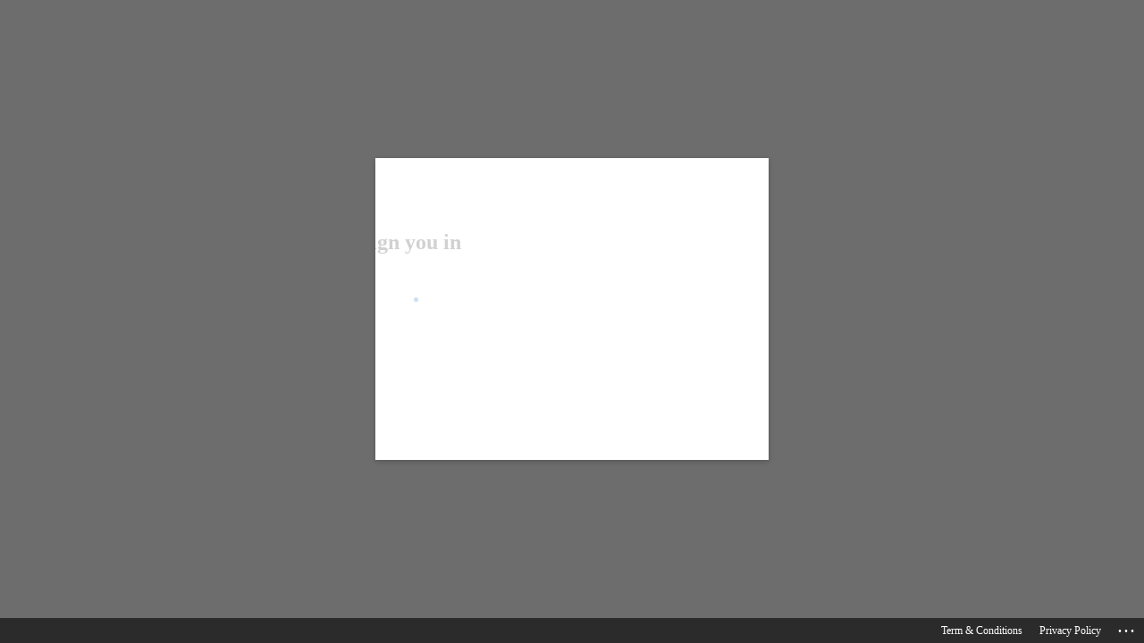

--- FILE ---
content_type: text/html; charset=utf-8
request_url: https://login.microsoftonline.com/90affe0f-c2a3-4108-bb98-6ceb4e94ef15/oauth2/v2.0/authorize?scope=openid%20profile%20email%20offline_access%20https%3A%2F%2Fgraph.microsoft.com%2FUser.Read&state=3fd11aa6a5839768cbfdee65f06b1ea4&response_type=code&approval_prompt=auto&redirect_uri=https%3A%2F%2Fensiklopedia.telkomuniversity.ac.id%2Fcare&client_id=f66ef80b-4256-401d-8311-1f90c122509f&sso_reload=true
body_size: 15772
content:


<!-- Copyright (C) Microsoft Corporation. All rights reserved. -->
<!DOCTYPE html>
<html dir="ltr" class="" lang="en">
<head>
    <title>Sign in to your account</title>
    <meta http-equiv="Content-Type" content="text/html; charset=UTF-8">
    <meta http-equiv="X-UA-Compatible" content="IE=edge">
    <meta name="viewport" content="width=device-width, initial-scale=1.0, maximum-scale=2.0, user-scalable=yes">
    <meta http-equiv="Pragma" content="no-cache">
    <meta http-equiv="Expires" content="-1">
    <link rel="preconnect" href="https://aadcdn.msftauth.net" crossorigin>
<meta http-equiv="x-dns-prefetch-control" content="on">
<link rel="dns-prefetch" href="//aadcdn.msftauth.net">
<link rel="dns-prefetch" href="//aadcdn.msauth.net">

    <meta name="PageID" content="ConvergedSignIn" />
    <meta name="SiteID" content="" />
    <meta name="ReqLC" content="1033" />
    <meta name="LocLC" content="en-US" />


        <meta name="format-detection" content="telephone=no" />

    <noscript>
        <meta http-equiv="Refresh" content="0; URL=https://login.microsoftonline.com/jsdisabled" />
    </noscript>

    
    
<meta name="robots" content="none" />

<script type="text/javascript" nonce='B5YwGhOI2wvey8obIyZhdQ'>//<![CDATA[
$Config={"fShowPersistentCookiesWarning":false,"urlMsaSignUp":"https://login.live.com/oauth20_authorize.srf?scope=openid+profile+email+offline_access\u0026response_type=code\u0026client_id=51483342-085c-4d86-bf88-cf50c7252078\u0026response_mode=form_post\u0026redirect_uri=https%3a%2f%2flogin.microsoftonline.com%2fcommon%2ffederation%2foauth2msa\u0026state=[base64]\u0026estsfed=1\u0026uaid=65fabfe259e54507b53b390f21d93b3a\u0026signup=1\u0026lw=1\u0026fl=easi2\u0026fci=f66ef80b-4256-401d-8311-1f90c122509f","urlMsaLogout":"https://login.live.com/logout.srf?iframed_by=https%3a%2f%2flogin.microsoftonline.com","urlOtherIdpForget":"https://login.live.com/forgetme.srf?iframed_by=https%3a%2f%2flogin.microsoftonline.com","showCantAccessAccountLink":true,"arrExternalTrustedRealmFederatedIdps":[{"IdpType":400,"IdpSignInUrl":"https://login.live.com/oauth20_authorize.srf?scope=openid+profile+email+offline_access\u0026response_type=code\u0026client_id=51483342-085c-4d86-bf88-cf50c7252078\u0026response_mode=form_post\u0026redirect_uri=https%3a%2f%2flogin.microsoftonline.com%2fcommon%2ffederation%2foauth2msa\u0026state=[base64]\u0026estsfed=1\u0026uaid=65fabfe259e54507b53b390f21d93b3a\u0026fci=f66ef80b-4256-401d-8311-1f90c122509f\u0026idp_hint=github.com","DisplayName":"GitHub","Promoted":false}],"fEnableShowResendCode":true,"iShowResendCodeDelay":90000,"sSMSCtryPhoneData":"AF~Afghanistan~93!!!AX~Åland Islands~358!!!AL~Albania~355!!!DZ~Algeria~213!!!AS~American Samoa~1!!!AD~Andorra~376!!!AO~Angola~244!!!AI~Anguilla~1!!!AG~Antigua and Barbuda~1!!!AR~Argentina~54!!!AM~Armenia~374!!!AW~Aruba~297!!!AC~Ascension Island~247!!!AU~Australia~61!!!AT~Austria~43!!!AZ~Azerbaijan~994!!!BS~Bahamas~1!!!BH~Bahrain~973!!!BD~Bangladesh~880!!!BB~Barbados~1!!!BY~Belarus~375!!!BE~Belgium~32!!!BZ~Belize~501!!!BJ~Benin~229!!!BM~Bermuda~1!!!BT~Bhutan~975!!!BO~Bolivia~591!!!BQ~Bonaire~599!!!BA~Bosnia and Herzegovina~387!!!BW~Botswana~267!!!BR~Brazil~55!!!IO~British Indian Ocean Territory~246!!!VG~British Virgin Islands~1!!!BN~Brunei~673!!!BG~Bulgaria~359!!!BF~Burkina Faso~226!!!BI~Burundi~257!!!CV~Cabo Verde~238!!!KH~Cambodia~855!!!CM~Cameroon~237!!!CA~Canada~1!!!KY~Cayman Islands~1!!!CF~Central African Republic~236!!!TD~Chad~235!!!CL~Chile~56!!!CN~China~86!!!CX~Christmas Island~61!!!CC~Cocos (Keeling) Islands~61!!!CO~Colombia~57!!!KM~Comoros~269!!!CG~Congo~242!!!CD~Congo (DRC)~243!!!CK~Cook Islands~682!!!CR~Costa Rica~506!!!CI~Côte d\u0027Ivoire~225!!!HR~Croatia~385!!!CU~Cuba~53!!!CW~Curaçao~599!!!CY~Cyprus~357!!!CZ~Czechia~420!!!DK~Denmark~45!!!DJ~Djibouti~253!!!DM~Dominica~1!!!DO~Dominican Republic~1!!!EC~Ecuador~593!!!EG~Egypt~20!!!SV~El Salvador~503!!!GQ~Equatorial Guinea~240!!!ER~Eritrea~291!!!EE~Estonia~372!!!ET~Ethiopia~251!!!FK~Falkland Islands~500!!!FO~Faroe Islands~298!!!FJ~Fiji~679!!!FI~Finland~358!!!FR~France~33!!!GF~French Guiana~594!!!PF~French Polynesia~689!!!GA~Gabon~241!!!GM~Gambia~220!!!GE~Georgia~995!!!DE~Germany~49!!!GH~Ghana~233!!!GI~Gibraltar~350!!!GR~Greece~30!!!GL~Greenland~299!!!GD~Grenada~1!!!GP~Guadeloupe~590!!!GU~Guam~1!!!GT~Guatemala~502!!!GG~Guernsey~44!!!GN~Guinea~224!!!GW~Guinea-Bissau~245!!!GY~Guyana~592!!!HT~Haiti~509!!!HN~Honduras~504!!!HK~Hong Kong SAR~852!!!HU~Hungary~36!!!IS~Iceland~354!!!IN~India~91!!!ID~Indonesia~62!!!IR~Iran~98!!!IQ~Iraq~964!!!IE~Ireland~353!!!IM~Isle of Man~44!!!IL~Israel~972!!!IT~Italy~39!!!JM~Jamaica~1!!!JP~Japan~81!!!JE~Jersey~44!!!JO~Jordan~962!!!KZ~Kazakhstan~7!!!KE~Kenya~254!!!KI~Kiribati~686!!!KR~Korea~82!!!KW~Kuwait~965!!!KG~Kyrgyzstan~996!!!LA~Laos~856!!!LV~Latvia~371!!!LB~Lebanon~961!!!LS~Lesotho~266!!!LR~Liberia~231!!!LY~Libya~218!!!LI~Liechtenstein~423!!!LT~Lithuania~370!!!LU~Luxembourg~352!!!MO~Macao SAR~853!!!MG~Madagascar~261!!!MW~Malawi~265!!!MY~Malaysia~60!!!MV~Maldives~960!!!ML~Mali~223!!!MT~Malta~356!!!MH~Marshall Islands~692!!!MQ~Martinique~596!!!MR~Mauritania~222!!!MU~Mauritius~230!!!YT~Mayotte~262!!!MX~Mexico~52!!!FM~Micronesia~691!!!MD~Moldova~373!!!MC~Monaco~377!!!MN~Mongolia~976!!!ME~Montenegro~382!!!MS~Montserrat~1!!!MA~Morocco~212!!!MZ~Mozambique~258!!!MM~Myanmar~95!!!NA~Namibia~264!!!NR~Nauru~674!!!NP~Nepal~977!!!NL~Netherlands~31!!!NC~New Caledonia~687!!!NZ~New Zealand~64!!!NI~Nicaragua~505!!!NE~Niger~227!!!NG~Nigeria~234!!!NU~Niue~683!!!NF~Norfolk Island~672!!!KP~North Korea~850!!!MK~North Macedonia~389!!!MP~Northern Mariana Islands~1!!!NO~Norway~47!!!OM~Oman~968!!!PK~Pakistan~92!!!PW~Palau~680!!!PS~Palestinian Authority~970!!!PA~Panama~507!!!PG~Papua New Guinea~675!!!PY~Paraguay~595!!!PE~Peru~51!!!PH~Philippines~63!!!PL~Poland~48!!!PT~Portugal~351!!!PR~Puerto Rico~1!!!QA~Qatar~974!!!RE~Réunion~262!!!RO~Romania~40!!!RU~Russia~7!!!RW~Rwanda~250!!!BL~Saint Barthélemy~590!!!KN~Saint Kitts and Nevis~1!!!LC~Saint Lucia~1!!!MF~Saint Martin~590!!!PM~Saint Pierre and Miquelon~508!!!VC~Saint Vincent and the Grenadines~1!!!WS~Samoa~685!!!SM~San Marino~378!!!ST~São Tomé and Príncipe~239!!!SA~Saudi Arabia~966!!!SN~Senegal~221!!!RS~Serbia~381!!!SC~Seychelles~248!!!SL~Sierra Leone~232!!!SG~Singapore~65!!!SX~Sint Maarten~1!!!SK~Slovakia~421!!!SI~Slovenia~386!!!SB~Solomon Islands~677!!!SO~Somalia~252!!!ZA~South Africa~27!!!SS~South Sudan~211!!!ES~Spain~34!!!LK~Sri Lanka~94!!!SH~St Helena, Ascension, and Tristan da Cunha~290!!!SD~Sudan~249!!!SR~Suriname~597!!!SJ~Svalbard~47!!!SZ~Swaziland~268!!!SE~Sweden~46!!!CH~Switzerland~41!!!SY~Syria~963!!!TW~Taiwan~886!!!TJ~Tajikistan~992!!!TZ~Tanzania~255!!!TH~Thailand~66!!!TL~Timor-Leste~670!!!TG~Togo~228!!!TK~Tokelau~690!!!TO~Tonga~676!!!TT~Trinidad and Tobago~1!!!TA~Tristan da Cunha~290!!!TN~Tunisia~216!!!TR~Turkey~90!!!TM~Turkmenistan~993!!!TC~Turks and Caicos Islands~1!!!TV~Tuvalu~688!!!VI~U.S. Virgin Islands~1!!!UG~Uganda~256!!!UA~Ukraine~380!!!AE~United Arab Emirates~971!!!GB~United Kingdom~44!!!US~United States~1!!!UY~Uruguay~598!!!UZ~Uzbekistan~998!!!VU~Vanuatu~678!!!VA~Vatican City~39!!!VE~Venezuela~58!!!VN~Vietnam~84!!!WF~Wallis and Futuna~681!!!YE~Yemen~967!!!ZM~Zambia~260!!!ZW~Zimbabwe~263","fUseInlinePhoneNumber":true,"fDetectBrowserCapabilities":true,"fUseMinHeight":true,"fShouldSupportTargetCredentialForRecovery":true,"fAvoidNewOtcGenerationWhenAlreadySent":true,"fUseCertificateInterstitialView":true,"fIsPasskeySupportEnabled":true,"arrPromotedFedCredTypes":[],"fShowUserAlreadyExistErrorHandling":true,"fBlockOnAppleEmailClaimError":true,"fIsVerifiableCredentialsSupportEnabled":true,"iVerifiableCredentialPresentationPollingIntervalSeconds":0.5,"iVerifiableCredentialPresentationPollingTimeoutSeconds":300,"fIsQrPinEnabled":true,"fPasskeyAssertionRedirect":true,"fFixUrlExternalIdpFederation":true,"fEnableBackButtonBugFix":true,"fEnableTotalLossRecovery":true,"fUpdatePromotedCredTypesOrder":true,"fUseNewPromotedCredsComponent":true,"urlSessionState":"https://login.microsoftonline.com/common/DeviceCodeStatus","urlResetPassword":"https://passwordreset.microsoftonline.com/?ru=https%3a%2f%2flogin.microsoftonline.com%2f90affe0f-c2a3-4108-bb98-6ceb4e94ef15%2freprocess%3fctx%[base64]\u0026mkt=en-US\u0026hosted=0\u0026device_platform=macOS","urlMsaResetPassword":"https://account.live.com/password/reset?wreply=https%3a%2f%2flogin.microsoftonline.com%2f90affe0f-c2a3-4108-bb98-6ceb4e94ef15%2freprocess%3fctx%[base64]\u0026mkt=en-US","fFixUrlResetPassword":true,"urlGetCredentialType":"https://login.microsoftonline.com/common/GetCredentialType?mkt=en-US","urlGetRecoveryCredentialType":"https://login.microsoftonline.com/common/getrecoverycredentialtype?mkt=en-US","urlGetOneTimeCode":"https://login.microsoftonline.com/common/GetOneTimeCode","urlLogout":"https://login.microsoftonline.com/90affe0f-c2a3-4108-bb98-6ceb4e94ef15/uxlogout","urlForget":"https://login.microsoftonline.com/forgetuser","urlDisambigRename":"https://go.microsoft.com/fwlink/p/?LinkID=733247","urlGoToAADError":"https://login.live.com/oauth20_authorize.srf?scope=openid+profile+email+offline_access\u0026response_type=code\u0026client_id=51483342-085c-4d86-bf88-cf50c7252078\u0026response_mode=form_post\u0026redirect_uri=https%3a%2f%2flogin.microsoftonline.com%2fcommon%2ffederation%2foauth2msa\u0026state=[base64]\u0026estsfed=1\u0026uaid=65fabfe259e54507b53b390f21d93b3a\u0026fci=f66ef80b-4256-401d-8311-1f90c122509f","urlDeviceFingerprinting":"","urlPIAEndAuth":"https://login.microsoftonline.com/common/PIA/EndAuth","urlStartTlr":"https://login.microsoftonline.com/90affe0f-c2a3-4108-bb98-6ceb4e94ef15/tlr/start","fKMSIEnabled":false,"iLoginMode":121,"fAllowPhoneSignIn":true,"fAllowPhoneInput":true,"fAllowSkypeNameLogin":true,"iMaxPollErrors":5,"iPollingTimeout":300,"srsSuccess":true,"fShowSwitchUser":true,"arrValErrs":["50058"],"sErrorCode":"50058","sWAMExtension":"ppnbnpeolgkicgegkbkbjmhlideopiji","sWAMChannel":"53ee284d-920a-4b59-9d30-a60315b26836","sErrTxt":"","sResetPasswordPrefillParam":"username","onPremPasswordValidationConfig":{"isUserRealmPrecheckEnabled":true},"fSwitchDisambig":true,"iRemoteNgcPollingType":2,"fUseNewNoPasswordTypes":true,"urlAadSignup":"https://signup.microsoft.com/signup?sku=teams_commercial_trial\u0026origin=ests\u0026culture=en-US","urlTenantedEndpointFormat":"https://login.microsoftonline.com/{0}/oauth2/v2.0/authorize?scope=openid+profile+email+offline_access+https%3a%2f%2fgraph.microsoft.com%2fUser.Read\u0026state=3fd11aa6a5839768cbfdee65f06b1ea4\u0026response_type=code\u0026approval_prompt=auto\u0026redirect_uri=https%3a%2f%2fensiklopedia.telkomuniversity.ac.id%2fcare\u0026client_id=f66ef80b-4256-401d-8311-1f90c122509f\u0026sso_reload=true\u0026allowbacktocommon=True","sCloudInstanceName":"microsoftonline.com","fShowSignInOptionsAsButton":true,"fUseNewPhoneSignInError":true,"fIsUpdatedAutocompleteEnabled":true,"fActivateFocusOnApprovalNumberRemoteNGC":true,"fIsPasskey":true,"fEnableDFPIntegration":true,"fEnableCenterFocusedApprovalNumber":true,"fShowPassKeyErrorUCP":true,"fFixPhoneDisambigSignupRedirect":true,"fEnableQrCodeA11YFixes":true,"fEnablePasskeyAwpError":true,"fEnableAuthenticatorTimeoutFix":true,"fEnablePasskeyAutofillUI":true,"sCrossDomainCanary":"[base64]","arrExcludedDisplayNames":["unknown"],"fFixShowRevealPassword":true,"fRemoveTLRFragment":true,"iMaxStackForKnockoutAsyncComponents":10000,"fShowButtons":true,"urlCdn":"https://aadcdn.msftauth.net/shared/1.0/","urlDefaultFavicon":"https://aadcdn.msftauthimages.net/447973e2-pv-lb7cuzw9zahq-of8znnjp1zp-ul1i1w5p7n0bgo8/logintenantbranding/0/favicon?ts=638083321822180398","urlFooterTOU":"https://campuslife.telkomuniversity.ac.id/term-conditions/","urlFooterPrivacy":"https://telkomuniversity.ac.id/en/privacy-policy/","urlPost":"https://login.microsoftonline.com/90affe0f-c2a3-4108-bb98-6ceb4e94ef15/login","urlPostAad":"https://login.microsoftonline.com/90affe0f-c2a3-4108-bb98-6ceb4e94ef15/login","urlPostMsa":"https://login.live.com/ppsecure/partnerpost.srf?scope=openid+profile+email+offline_access\u0026response_type=code\u0026client_id=51483342-085c-4d86-bf88-cf50c7252078\u0026response_mode=form_post\u0026redirect_uri=https%3a%2f%2flogin.microsoftonline.com%2fcommon%2ffederation%2foauth2msa\u0026state=[base64]\u0026flow=fido\u0026estsfed=1\u0026uaid=65fabfe259e54507b53b390f21d93b3a\u0026fci=f66ef80b-4256-401d-8311-1f90c122509f","urlRefresh":"https://login.microsoftonline.com/90affe0f-c2a3-4108-bb98-6ceb4e94ef15/reprocess?ctx=[base64]","urlCancel":"https://ensiklopedia.telkomuniversity.ac.id/care?error=access_denied\u0026error_subcode=cancel\u0026state=3fd11aa6a5839768cbfdee65f06b1ea4","urlResume":"https://login.microsoftonline.com/90affe0f-c2a3-4108-bb98-6ceb4e94ef15/resume?ctx=[base64]","iPawnIcon":0,"iPollingInterval":1,"sPOST_Username":"","fEnableNumberMatching":true,"sFT":"[base64]","sFTName":"flowToken","sSessionIdentifierName":"code","sCtx":"[base64]","iProductIcon":-1,"fEnableOneDSClientTelemetry":true,"staticTenantBranding":[{"Locale":0,"BannerLogo":"https://aadcdn.msftauthimages.net/447973e2-pv-lb7cuzw9zahq-of8znnjp1zp-ul1i1w5p7n0bgo8/logintenantbranding/0/bannerlogo?ts=638083348489719758","TileLogo":"https://aadcdn.msftauthimages.net/447973e2-pv-lb7cuzw9zahq-of8znnjp1zp-ul1i1w5p7n0bgo8/logintenantbranding/0/tilelogo?ts=638083348502778347","TileDarkLogo":"https://aadcdn.msftauthimages.net/447973e2-pv-lb7cuzw9zahq-of8znnjp1zp-ul1i1w5p7n0bgo8/logintenantbranding/0/squarelogodark?ts=638083348517839123","Illustration":"https://aadcdn.msftauthimages.net/44797300-pv-lb7cuzw9zahq-of8znnjp1zp-ul1i1w5p7n0bgo8/logintenantbranding/0/illustration?ts=636936807184414958","BoilerPlateText":"<p>Silakan gunakan <strong>username@telkomuniversity.ac.id</strong> dan password sesuai iGracias Telkom University untuk TPA/Dosen dan <strong>username@student.telkomuniversity.ac.id</strong> untuk Mahasiswa</p>\n<p>Apabila anda mengalami kendala Sign in silakan akses <a href=\"https://servicedesk.telkomuniversity.ac.id/topics/seputar-lisensi/faq-365/\" rel=\"noopener noreferrer\" target=\"_blank\">Panduan Sign In Microsoft 365</a></p>\n","UserIdLabel":"username@telkomuniversity.ac.id or username@student.telkomuniversity.ac.id","KeepMeSignedInDisabled":false,"UseTransparentLightBox":false,"LayoutTemplateConfig":{"showHeader":true,"headerLogo":"https://aadcdn.msftauthimages.net/447973e2-pv-lb7cuzw9zahq-of8znnjp1zp-ul1i1w5p7n0bgo8/logintenantbranding/0/headerlogo?ts=638083371976150549","layoutType":0,"hideCantAccessYourAccount":false,"hideForgotMyPassword":false,"hideResetItNow":false,"hideAccountResetCredentials":false,"showFooter":true,"hideTOU":false,"hidePrivacy":false},"Favicon":"https://aadcdn.msftauthimages.net/447973e2-pv-lb7cuzw9zahq-of8znnjp1zp-ul1i1w5p7n0bgo8/logintenantbranding/0/favicon?ts=638083321822180398","FooterPrivacyLink":"https://telkomuniversity.ac.id/en/privacy-policy/","FooterPrivacyText":"Privacy Policy","FooterTOULink":"https://campuslife.telkomuniversity.ac.id/term-conditions/","FooterTOUText":"Term &amp; Conditions","AccessRecoveryLink":"https://satu.telkomuniversity.ac.id/auth/forgot-password","CantAccessYourAccountText":"Forgot Password","ForgotPasswordText":"Forgot Password"}],"oAppCobranding":{},"iBackgroundImage":4,"arrSessions":[],"fApplicationInsightsEnabled":false,"iApplicationInsightsEnabledPercentage":0,"urlSetDebugMode":"https://login.microsoftonline.com/common/debugmode","fEnableCssAnimation":true,"fDisableAnimationIfAnimationEndUnsupported":true,"fAllowGrayOutLightBox":true,"fUseMsaSessionState":true,"fIsRemoteNGCSupported":true,"desktopSsoConfig":{"isEdgeAnaheimAllowed":true,"iwaEndpointUrlFormat":"https://autologon.microsoftazuread-sso.com/{0}/winauth/sso?client-request-id=65fabfe2-59e5-4507-b53b-390f21d93b3a","iwaSsoProbeUrlFormat":"https://autologon.microsoftazuread-sso.com/{0}/winauth/ssoprobe?client-request-id=65fabfe2-59e5-4507-b53b-390f21d93b3a","iwaIFrameUrlFormat":"https://autologon.microsoftazuread-sso.com/{0}/winauth/iframe?client-request-id=65fabfe2-59e5-4507-b53b-390f21d93b3a\u0026isAdalRequest=False","iwaRequestTimeoutInMs":10000,"hintedDomainName":"90affe0f-c2a3-4108-bb98-6ceb4e94ef15","startDesktopSsoOnPageLoad":true,"progressAnimationTimeout":10000,"isEdgeAllowed":false,"minDssoEdgeVersion":"17","isSafariAllowed":true,"redirectUri":"https://ensiklopedia.telkomuniversity.ac.id/care?error=interaction_required\u0026error_description=Seamless+single+sign+on+failed+for+the+user.+This+can+happen+if+the+user+is+unable+to+access+on+premises+AD+or+intranet+zone+is+not+configured+correctly+Trace+ID%3a+6239a1f6-1ad5-4722-b829-7aec8d022d00+Correlation+ID%3a+65fabfe2-59e5-4507-b53b-390f21d93b3a+Timestamp%3a+2026-01-18+17%3a46%3a52Z\u0026state=3fd11aa6a5839768cbfdee65f06b1ea4","isIEAllowedForSsoProbe":true,"edgeRedirectUri":"https://autologon.microsoftazuread-sso.com/90affe0f-c2a3-4108-bb98-6ceb4e94ef15/winauth/sso/edgeredirect?client-request-id=65fabfe2-59e5-4507-b53b-390f21d93b3a\u0026origin=login.microsoftonline.com\u0026is_redirected=1","isFlowTokenPassedInEdge":true},"urlLogin":"https://login.microsoftonline.com/90affe0f-c2a3-4108-bb98-6ceb4e94ef15/reprocess?ctx=[base64]","urlDssoStatus":"https://login.microsoftonline.com/common/instrumentation/dssostatus","iSessionPullType":2,"fUseSameSite":true,"iAllowedIdentities":2,"uiflavor":1001,"urlFidoHelp":"https://go.microsoft.com/fwlink/?linkid=2013738","fShouldPlatformKeyBeSuppressed":true,"urlFidoLogin":"https://login.microsoft.com/90affe0f-c2a3-4108-bb98-6ceb4e94ef15/fido/get?uiflavor=Web","fIsFidoSupported":true,"fLoadStringCustomizationPromises":true,"fUseAlternateTextForSwitchToCredPickerLink":true,"fOfflineAccountVisible":false,"fEnableUserStateFix":true,"fAccessPassSupported":true,"fShowAccessPassPeek":true,"fUpdateSessionPollingLogic":true,"fEnableShowPickerCredObservable":true,"fFetchSessionsSkipDsso":true,"fIsCiamUserFlowUxNewLogicEnabled":true,"fUseNonMicrosoftDefaultBrandingForCiam":true,"sCompanyDisplayName":"Telkom University","fRemoveCustomCss":true,"fFixUICrashForApiRequestHandler":true,"fShowUpdatedKoreanPrivacyFooter":true,"fUsePostCssHotfix":true,"fFixUserFlowBranding":true,"fIsQrCodePinSupported":true,"fEnablePasskeyNullFix":true,"fEnableRefreshCookiesFix":true,"fEnableWebNativeBridgeInterstitialUx":true,"fEnableWindowParentingFix":true,"fEnableNativeBridgeErrors":true,"urlAcmaServerPath":"https://login.microsoftonline.com","sTenantId":"90affe0f-c2a3-4108-bb98-6ceb4e94ef15","sMkt":"en-US","fIsDesktop":true,"fUpdateConfigInit":true,"fLogDisallowedCssProperties":true,"fDisallowExternalFonts":true,"sFidoChallenge":"O.eyJ0eXAiOiJKV1QiLCJhbGciOiJSUzI1NiIsIng1dCI6IlBjWDk4R1g0MjBUMVg2c0JEa3poUW1xZ3dNVSJ9.eyJhdWQiOiJ1cm46bWljcm9zb2Z0OmZpZG86Y2hhbGxlbmdlIiwiaXNzIjoiaHR0cHM6Ly9sb2dpbi5taWNyb3NvZnQuY29tIiwiaWF0IjoxNzY4NzU4NDEyLCJuYmYiOjE3Njg3NTg0MTIsImV4cCI6MTc2ODc1ODcxMn0.[base64]","scid":1013,"hpgact":1800,"hpgid":1104,"pgid":"ConvergedSignIn","apiCanary":"[base64]","canary":"G/2e1rjw6mn6NA1OjB7BJCibkAHYQU8S65z5zq6N/Jo=7:1:CANARY:6oUkCTyzc2skoMGZLrSKA3WcmtlSlRag1C97vPhJPwo=","sCanaryTokenName":"canary","fSkipRenderingNewCanaryToken":false,"fEnableNewCsrfProtection":true,"correlationId":"65fabfe2-59e5-4507-b53b-390f21d93b3a","sessionId":"6239a1f6-1ad5-4722-b829-7aec8d022d00","sRingId":"R6","locale":{"mkt":"en-US","lcid":1033},"slMaxRetry":2,"slReportFailure":true,"strings":{"desktopsso":{"authenticatingmessage":"Trying to sign you in"}},"enums":{"ClientMetricsModes":{"None":0,"SubmitOnPost":1,"SubmitOnRedirect":2,"InstrumentPlt":4}},"urls":{"instr":{"pageload":"https://login.microsoftonline.com/common/instrumentation/reportpageload","dssostatus":"https://login.microsoftonline.com/common/instrumentation/dssostatus"}},"browser":{"ltr":1,"Chrome":1,"_Mac":1,"_M131":1,"_D0":1,"Full":1,"RE_WebKit":1,"b":{"name":"Chrome","major":131,"minor":0},"os":{"name":"OSX","version":"10.15.7"},"V":"131.0"},"watson":{"url":"/common/handlers/watson","bundle":"https://aadcdn.msftauth.net/ests/2.1/content/cdnbundles/watson.min_q5ptmu8aniymd4ftuqdkda2.js","sbundle":"https://aadcdn.msftauth.net/ests/2.1/content/cdnbundles/watsonsupportwithjquery.3.5.min_dc940oomzau4rsu8qesnvg2.js","fbundle":"https://aadcdn.msftauth.net/ests/2.1/content/cdnbundles/frameworksupport.min_oadrnc13magb009k4d20lg2.js","resetErrorPeriod":5,"maxCorsErrors":-1,"maxInjectErrors":5,"maxErrors":10,"maxTotalErrors":3,"expSrcs":["https://login.microsoftonline.com","https://aadcdn.msauth.net/","https://aadcdn.msftauth.net/",".login.microsoftonline.com"],"envErrorRedirect":true,"envErrorUrl":"/common/handlers/enverror"},"loader":{"cdnRoots":["https://aadcdn.msauth.net/","https://aadcdn.msftauth.net/"],"logByThrowing":true,"tenantBrandingCdnRoots":["aadcdn.msauthimages.net","aadcdn.msftauthimages.net"]},"serverDetails":{"slc":"ProdSlices","dc":"SEASLR1","ri":"SI1XXXX","ver":{"v":[2,1,23173,3]},"rt":"2026-01-18T17:46:52","et":86},"clientEvents":{"enabled":true,"telemetryEnabled":true,"useOneDSEventApi":true,"flush":60000,"autoPost":true,"autoPostDelay":1000,"minEvents":1,"maxEvents":1,"pltDelay":500,"appInsightsConfig":{"instrumentationKey":"69adc3c768bd4dc08c19416121249fcc-66f1668a-797b-4249-95e3-6c6651768c28-7293","webAnalyticsConfiguration":{"autoCapture":{"jsError":true}}},"defaultEventName":"IDUX_ESTSClientTelemetryEvent_WebWatson","serviceID":3,"endpointUrl":""},"fApplyAsciiRegexOnInput":true,"country":"US","fBreakBrandingSigninString":true,"bsso":{"states":{"START":"start","INPROGRESS":"in-progress","END":"end","END_SSO":"end-sso","END_USERS":"end-users"},"nonce":"AwABEgEAAAADAOz_BQD0_7k6Zn-Wq2OtLJRx_gd2qQ3iymp8edstCavIjub4lBf1Ag5FFchJM5HVHzLPjxEbFZo6xQvuY6WTLir2vfNm9tEgAA","overallTimeoutMs":4000,"telemetry":{"type":"ChromeSsoTelemetry","nonce":"AwABDwEAAAADAOz_BQD0_1iV3LuF2NcIANTDIy4Q6md6HHfLjn54vLZCjI7700ScbD565hMUk71Pdq2tL-2eW_rkbkQpau3JzS5nLYlzSv4dK9x5bjz41O6SbjCAY-4sIAA","reportStates":[]},"redirectEndStates":["end"],"cookieNames":{"aadSso":"AADSSO","winSso":"ESTSSSO","ssoTiles":"ESTSSSOTILES","ssoPulled":"SSOCOOKIEPULLED","userList":"ESTSUSERLIST"},"type":"chrome","reason":"Pull suppressed because it was already attempted and the current URL was reloaded."},"urlNoCookies":"https://login.microsoftonline.com/cookiesdisabled","fTrimChromeBssoUrl":true,"inlineMode":5,"fShowCopyDebugDetailsLink":true,"fTenantBrandingCdnAddEventHandlers":true,"fAddTryCatchForIFrameRedirects":true};
//]]></script> 
<script type="text/javascript" nonce='B5YwGhOI2wvey8obIyZhdQ'>//<![CDATA[
!function(){var e=window,r=e.$Debug=e.$Debug||{},t=e.$Config||{};if(!r.appendLog){var n=[],o=0;r.appendLog=function(e){var r=t.maxDebugLog||25,i=(new Date).toUTCString()+":"+e;n.push(o+":"+i),n.length>r&&n.shift(),o++},r.getLogs=function(){return n}}}(),function(){function e(e,r){function t(i){var a=e[i];if(i<n-1){return void(o.r[a]?t(i+1):o.when(a,function(){t(i+1)}))}r(a)}var n=e.length;t(0)}function r(e,r,i){function a(){var e=!!s.method,o=e?s.method:i[0],a=s.extraArgs||[],u=n.$WebWatson;try{
var c=t(i,!e);if(a&&a.length>0){for(var d=a.length,l=0;l<d;l++){c.push(a[l])}}o.apply(r,c)}catch(e){return void(u&&u.submitFromException&&u.submitFromException(e))}}var s=o.r&&o.r[e];return r=r||this,s&&(s.skipTimeout?a():n.setTimeout(a,0)),s}function t(e,r){return Array.prototype.slice.call(e,r?1:0)}var n=window;n.$Do||(n.$Do={"q":[],"r":[],"removeItems":[],"lock":0,"o":[]});var o=n.$Do;o.when=function(t,n){function i(e){r(e,a,s)||o.q.push({"id":e,"c":a,"a":s})}var a=0,s=[],u=1;"function"==typeof n||(a=n,
u=2);for(var c=u;c<arguments.length;c++){s.push(arguments[c])}t instanceof Array?e(t,i):i(t)},o.register=function(e,t,n){if(!o.r[e]){o.o.push(e);var i={};if(t&&(i.method=t),n&&(i.skipTimeout=n),arguments&&arguments.length>3){i.extraArgs=[];for(var a=3;a<arguments.length;a++){i.extraArgs.push(arguments[a])}}o.r[e]=i,o.lock++;try{for(var s=0;s<o.q.length;s++){var u=o.q[s];u.id==e&&r(e,u.c,u.a)&&o.removeItems.push(u)}}catch(e){throw e}finally{if(0===--o.lock){for(var c=0;c<o.removeItems.length;c++){
for(var d=o.removeItems[c],l=0;l<o.q.length;l++){if(o.q[l]===d){o.q.splice(l,1);break}}}o.removeItems=[]}}}},o.unregister=function(e){o.r[e]&&delete o.r[e]}}(),function(e,r){function t(){if(!a){if(!r.body){return void setTimeout(t)}a=!0,e.$Do.register("doc.ready",0,!0)}}function n(){if(!s){if(!r.body){return void setTimeout(n)}t(),s=!0,e.$Do.register("doc.load",0,!0),i()}}function o(e){(r.addEventListener||"load"===e.type||"complete"===r.readyState)&&t()}function i(){
r.addEventListener?(r.removeEventListener("DOMContentLoaded",o,!1),e.removeEventListener("load",n,!1)):r.attachEvent&&(r.detachEvent("onreadystatechange",o),e.detachEvent("onload",n))}var a=!1,s=!1;if("complete"===r.readyState){return void setTimeout(n)}!function(){r.addEventListener?(r.addEventListener("DOMContentLoaded",o,!1),e.addEventListener("load",n,!1)):r.attachEvent&&(r.attachEvent("onreadystatechange",o),e.attachEvent("onload",n))}()}(window,document),function(){function e(){
return f.$Config||f.ServerData||{}}function r(e,r){var t=f.$Debug;t&&t.appendLog&&(r&&(e+=" '"+(r.src||r.href||"")+"'",e+=", id:"+(r.id||""),e+=", async:"+(r.async||""),e+=", defer:"+(r.defer||"")),t.appendLog(e))}function t(){var e=f.$B;if(void 0===d){if(e){d=e.IE}else{var r=f.navigator.userAgent;d=-1!==r.indexOf("MSIE ")||-1!==r.indexOf("Trident/")}}return d}function n(){var e=f.$B;if(void 0===l){if(e){l=e.RE_Edge}else{var r=f.navigator.userAgent;l=-1!==r.indexOf("Edge")}}return l}function o(e){
var r=e.indexOf("?"),t=r>-1?r:e.length,n=e.lastIndexOf(".",t);return e.substring(n,n+v.length).toLowerCase()===v}function i(){var r=e();return(r.loader||{}).slReportFailure||r.slReportFailure||!1}function a(){return(e().loader||{}).redirectToErrorPageOnLoadFailure||!1}function s(){return(e().loader||{}).logByThrowing||!1}function u(e){if(!t()&&!n()){return!1}var r=e.src||e.href||"";if(!r){return!0}if(o(r)){var i,a,s;try{i=e.sheet,a=i&&i.cssRules,s=!1}catch(e){s=!0}if(i&&!a&&s){return!0}
if(i&&a&&0===a.length){return!0}}return!1}function c(){function t(e){g.getElementsByTagName("head")[0].appendChild(e)}function n(e,r,t,n){var u=null;return u=o(e)?i(e):"script"===n.toLowerCase()?a(e):s(e,n),r&&(u.id=r),"function"==typeof u.setAttribute&&(u.setAttribute("crossorigin","anonymous"),t&&"string"==typeof t&&u.setAttribute("integrity",t)),u}function i(e){var r=g.createElement("link");return r.rel="stylesheet",r.type="text/css",r.href=e,r}function a(e){
var r=g.createElement("script"),t=g.querySelector("script[nonce]");if(r.type="text/javascript",r.src=e,r.defer=!1,r.async=!1,t){var n=t.nonce||t.getAttribute("nonce");r.setAttribute("nonce",n)}return r}function s(e,r){var t=g.createElement(r);return t.src=e,t}function d(e,r){if(e&&e.length>0&&r){for(var t=0;t<e.length;t++){if(-1!==r.indexOf(e[t])){return!0}}}return!1}function l(r){if(e().fTenantBrandingCdnAddEventHandlers){var t=d(E,r)?E:b;if(!(t&&t.length>1)){return r}for(var n=0;n<t.length;n++){
if(-1!==r.indexOf(t[n])){var o=t[n+1<t.length?n+1:0],i=r.substring(t[n].length);return"https://"!==t[n].substring(0,"https://".length)&&(o="https://"+o,i=i.substring("https://".length)),o+i}}return r}if(!(b&&b.length>1)){return r}for(var a=0;a<b.length;a++){if(0===r.indexOf(b[a])){return b[a+1<b.length?a+1:0]+r.substring(b[a].length)}}return r}function f(e,t,n,o){if(r("[$Loader]: "+(L.failMessage||"Failed"),o),w[e].retry<y){return w[e].retry++,h(e,t,n),void c._ReportFailure(w[e].retry,w[e].srcPath)}n&&n()}
function v(e,t,n,o){if(u(o)){return f(e,t,n,o)}r("[$Loader]: "+(L.successMessage||"Loaded"),o),h(e+1,t,n);var i=w[e].onSuccess;"function"==typeof i&&i(w[e].srcPath)}function h(e,o,i){if(e<w.length){var a=w[e];if(!a||!a.srcPath){return void h(e+1,o,i)}a.retry>0&&(a.srcPath=l(a.srcPath),a.origId||(a.origId=a.id),a.id=a.origId+"_Retry_"+a.retry);var s=n(a.srcPath,a.id,a.integrity,a.tagName);s.onload=function(){v(e,o,i,s)},s.onerror=function(){f(e,o,i,s)},s.onreadystatechange=function(){
"loaded"===s.readyState?setTimeout(function(){v(e,o,i,s)},500):"complete"===s.readyState&&v(e,o,i,s)},t(s),r("[$Loader]: Loading '"+(a.srcPath||"")+"', id:"+(a.id||""))}else{o&&o()}}var p=e(),y=p.slMaxRetry||2,m=p.loader||{},b=m.cdnRoots||[],E=m.tenantBrandingCdnRoots||[],L=this,w=[];L.retryOnError=!0,L.successMessage="Loaded",L.failMessage="Error",L.Add=function(e,r,t,n,o,i){e&&w.push({"srcPath":e,"id":r,"retry":n||0,"integrity":t,"tagName":o||"script","onSuccess":i})},L.AddForReload=function(e,r){
var t=e.src||e.href||"";L.Add(t,"AddForReload",e.integrity,1,e.tagName,r)},L.AddIf=function(e,r,t){e&&L.Add(r,t)},L.Load=function(e,r){h(0,e,r)}}var d,l,f=window,g=f.document,v=".css";c.On=function(e,r,t){if(!e){throw"The target element must be provided and cannot be null."}r?c.OnError(e,t):c.OnSuccess(e,t)},c.OnSuccess=function(e,t){if(!e){throw"The target element must be provided and cannot be null."}if(u(e)){return c.OnError(e,t)}var n=e.src||e.href||"",o=i(),s=a();r("[$Loader]: Loaded",e);var d=new c
;d.failMessage="Reload Failed",d.successMessage="Reload Success",d.Load(null,function(){if(o){throw"Unexpected state. ResourceLoader.Load() failed despite initial load success. ['"+n+"']"}s&&(document.location.href="/error.aspx?err=504")})},c.OnError=function(e,t){var n=e.src||e.href||"",o=i(),s=a();if(!e){throw"The target element must be provided and cannot be null."}r("[$Loader]: Failed",e);var u=new c;u.failMessage="Reload Failed",u.successMessage="Reload Success",u.AddForReload(e,t),
u.Load(null,function(){if(o){throw"Failed to load external resource ['"+n+"']"}s&&(document.location.href="/error.aspx?err=504")}),c._ReportFailure(0,n)},c._ReportFailure=function(e,r){if(s()&&!t()){throw"[Retry "+e+"] Failed to load external resource ['"+r+"'], reloading from fallback CDN endpoint"}},f.$Loader=c}(),function(){function e(){if(!E){var e=new h.$Loader;e.AddIf(!h.jQuery,y.sbundle,"WebWatson_DemandSupport"),y.sbundle=null,delete y.sbundle,e.AddIf(!h.$Api,y.fbundle,"WebWatson_DemandFramework"),
y.fbundle=null,delete y.fbundle,e.Add(y.bundle,"WebWatson_DemandLoaded"),e.Load(r,t),E=!0}}function r(){if(h.$WebWatson){if(h.$WebWatson.isProxy){return void t()}m.when("$WebWatson.full",function(){for(;b.length>0;){var e=b.shift();e&&h.$WebWatson[e.cmdName].apply(h.$WebWatson,e.args)}})}}function t(){if(!h.$WebWatson||h.$WebWatson.isProxy){if(!L&&JSON){try{var e=new XMLHttpRequest;e.open("POST",y.url),e.setRequestHeader("Accept","application/json"),
e.setRequestHeader("Content-Type","application/json; charset=UTF-8"),e.setRequestHeader("canary",p.apiCanary),e.setRequestHeader("client-request-id",p.correlationId),e.setRequestHeader("hpgid",p.hpgid||0),e.setRequestHeader("hpgact",p.hpgact||0);for(var r=-1,t=0;t<b.length;t++){if("submit"===b[t].cmdName){r=t;break}}var o=b[r]?b[r].args||[]:[],i={"sr":y.sr,"ec":"Failed to load external resource [Core Watson files]","wec":55,"idx":1,"pn":p.pgid||"","sc":p.scid||0,"hpg":p.hpgid||0,
"msg":"Failed to load external resource [Core Watson files]","url":o[1]||"","ln":0,"ad":0,"an":!1,"cs":"","sd":p.serverDetails,"ls":null,"diag":v(y)};e.send(JSON.stringify(i))}catch(e){}L=!0}y.loadErrorUrl&&window.location.assign(y.loadErrorUrl)}n()}function n(){b=[],h.$WebWatson=null}function o(r){return function(){var t=arguments;b.push({"cmdName":r,"args":t}),e()}}function i(){var e=["foundException","resetException","submit"],r=this;r.isProxy=!0;for(var t=e.length,n=0;n<t;n++){var i=e[n];i&&(r[i]=o(i))}
}function a(e,r,t,n,o,i,a){var s=h.event;return i||(i=l(o||s,a?a+2:2)),h.$Debug&&h.$Debug.appendLog&&h.$Debug.appendLog("[WebWatson]:"+(e||"")+" in "+(r||"")+" @ "+(t||"??")),$.submit(e,r,t,n,o||s,i,a)}function s(e,r){return{"signature":e,"args":r,"toString":function(){return this.signature}}}function u(e){for(var r=[],t=e.split("\n"),n=0;n<t.length;n++){r.push(s(t[n],[]))}return r}function c(e){for(var r=[],t=e.split("\n"),n=0;n<t.length;n++){var o=s(t[n],[]);t[n+1]&&(o.signature+="@"+t[n+1],n++),r.push(o)
}return r}function d(e){if(!e){return null}try{if(e.stack){return u(e.stack)}if(e.error){if(e.error.stack){return u(e.error.stack)}}else if(window.opera&&e.message){return c(e.message)}}catch(e){}return null}function l(e,r){var t=[];try{for(var n=arguments.callee;r>0;){n=n?n.caller:n,r--}for(var o=0;n&&o<w;){var i="InvalidMethod()";try{i=n.toString()}catch(e){}var a=[],u=n.args||n.arguments;if(u){for(var c=0;c<u.length;c++){a[c]=u[c]}}t.push(s(i,a)),n=n.caller,o++}}catch(e){t.push(s(e.toString(),[]))}
var l=d(e);return l&&(t.push(s("--- Error Event Stack -----------------",[])),t=t.concat(l)),t}function f(e){if(e){try{var r=/function (.{1,})\(/,t=r.exec(e.constructor.toString());return t&&t.length>1?t[1]:""}catch(e){}}return""}function g(e){if(e){try{if("string"!=typeof e&&JSON&&JSON.stringify){var r=f(e),t=JSON.stringify(e);return t&&"{}"!==t||(e.error&&(e=e.error,r=f(e)),(t=JSON.stringify(e))&&"{}"!==t||(t=e.toString())),r+":"+t}}catch(e){}}return""+(e||"")}function v(e){var r=[];try{
if(jQuery?(r.push("jQuery v:"+jQuery().jquery),jQuery.easing?r.push("jQuery.easing:"+JSON.stringify(jQuery.easing)):r.push("jQuery.easing is not defined")):r.push("jQuery is not defined"),e&&e.expectedVersion&&r.push("Expected jQuery v:"+e.expectedVersion),m){var t,n="";for(t=0;t<m.o.length;t++){n+=m.o[t]+";"}for(r.push("$Do.o["+n+"]"),n="",t=0;t<m.q.length;t++){n+=m.q[t].id+";"}r.push("$Do.q["+n+"]")}if(h.$Debug&&h.$Debug.getLogs){var o=h.$Debug.getLogs();o&&o.length>0&&(r=r.concat(o))}if(b){
for(var i=0;i<b.length;i++){var a=b[i];if(a&&"submit"===a.cmdName){try{if(JSON&&JSON.stringify){var s=JSON.stringify(a);s&&r.push(s)}}catch(e){r.push(g(e))}}}}}catch(e){r.push(g(e))}return r}var h=window,p=h.$Config||{},y=p.watson,m=h.$Do;if(!h.$WebWatson&&y){var b=[],E=!1,L=!1,w=10,$=h.$WebWatson=new i;$.CB={},$._orgErrorHandler=h.onerror,h.onerror=a,$.errorHooked=!0,m.when("jQuery.version",function(e){y.expectedVersion=e}),m.register("$WebWatson")}}(),function(){function e(e,r){
for(var t=r.split("."),n=t.length,o=0;o<n&&null!==e&&void 0!==e;){e=e[t[o++]]}return e}function r(r){var t=null;return null===u&&(u=e(i,"Constants")),null!==u&&r&&(t=e(u,r)),null===t||void 0===t?"":t.toString()}function t(t){var n=null;return null===a&&(a=e(i,"$Config.strings")),null!==a&&t&&(n=e(a,t.toLowerCase())),null!==n&&void 0!==n||(n=r(t)),null===n||void 0===n?"":n.toString()}function n(e,r){var n=null;return e&&r&&r[e]&&(n=t("errors."+r[e])),n||(n=t("errors."+e)),n||(n=t("errors."+c)),n||(n=t(c)),n}
function o(t){var n=null;return null===s&&(s=e(i,"$Config.urls")),null!==s&&t&&(n=e(s,t.toLowerCase())),null!==n&&void 0!==n||(n=r(t)),null===n||void 0===n?"":n.toString()}var i=window,a=null,s=null,u=null,c="GENERIC_ERROR";i.GetString=t,i.GetErrorString=n,i.GetUrl=o}(),function(){var e=window,r=e.$Config||{};e.$B=r.browser||{}}(),function(){function e(e,r,t){e&&e.addEventListener?e.addEventListener(r,t):e&&e.attachEvent&&e.attachEvent("on"+r,t)}function r(r,t){e(document.getElementById(r),"click",t)}
function t(r,t){var n=document.getElementsByName(r);n&&n.length>0&&e(n[0],"click",t)}var n=window;n.AddListener=e,n.ClickEventListenerById=r,n.ClickEventListenerByName=t}();
//]]></script> 
<script type="text/javascript" nonce='B5YwGhOI2wvey8obIyZhdQ'>//<![CDATA[
!function(t,e){!function(){var n=e.getElementsByTagName("head")[0];n&&n.addEventListener&&(n.addEventListener("error",function(e){null!==e.target&&"cdn"===e.target.getAttribute("data-loader")&&t.$Loader.OnError(e.target)},!0),n.addEventListener("load",function(e){null!==e.target&&"cdn"===e.target.getAttribute("data-loader")&&t.$Loader.OnSuccess(e.target)},!0))}()}(window,document);
//]]></script>

    
        <link rel="prefetch" href="https://login.live.com/Me.htm?v=3" />
                <link id="tenantFavicon" rel="shortcut icon" href="https://aadcdn.msftauthimages.net/447973e2-pv-lb7cuzw9zahq-of8znnjp1zp-ul1i1w5p7n0bgo8/logintenantbranding/0/favicon?ts=638083321822180398" />

    <script type="text/javascript" nonce='B5YwGhOI2wvey8obIyZhdQ'>
        ServerData = $Config;
    </script>


    
    <link data-loader="cdn" crossorigin="anonymous" href="https://aadcdn.msftauth.net/ests/2.1/content/cdnbundles/converged.v2.login.min_kptqschdvwnh6yq41ngsjw2.css" rel="stylesheet" />


    <script data-loader="cdn" crossorigin="anonymous" src="https://aadcdn.msftauth.net/shared/1.0/content/js/ConvergedLogin_PCore_XQ1tJBpoWFcL5smH9OaMyA2.js" integrity='sha384-kq/nTOW+o66pYRgqEKsX4PB8SzqPkM9e5SJxERJpvoDSAAOR4b/jHdfTEy4Tlop9' nonce='B5YwGhOI2wvey8obIyZhdQ'></script>

    <script data-loader="cdn" crossorigin="anonymous" src="https://aadcdn.msftauth.net/ests/2.1/content/cdnbundles/ux.converged.login.strings-en.min_h44au2mc-00supmp2ilhkg2.js" nonce='B5YwGhOI2wvey8obIyZhdQ'></script>



</head>

<body data-bind="defineGlobals: ServerData, bodyCssClass" class="cb" style="display: none">
    <script type="text/javascript" nonce='B5YwGhOI2wvey8obIyZhdQ'>//<![CDATA[
!function(){var e=window,s=e.document,i=e.$Config||{};if(e.self===e.top){s&&s.body&&(s.body.style.display="block")}else if(!i.allowFrame){var o,t,r,f,n,d;if(i.fAddTryCatchForIFrameRedirects){try{o=e.self.location.href,t=o.indexOf("#"),r=-1!==t,f=o.indexOf("?"),n=r?t:o.length,d=-1===f||r&&f>t?"?":"&",o=o.substr(0,n)+d+"iframe-request-id="+i.sessionId+o.substr(n),e.top.location=o}catch(e){}}else{o=e.self.location.href,t=o.indexOf("#"),r=-1!==t,f=o.indexOf("?"),n=r?t:o.length,d=-1===f||r&&f>t?"?":"&",
o=o.substr(0,n)+d+"iframe-request-id="+i.sessionId+o.substr(n),e.top.location=o}}}();
//]]></script>
    
</body>
</html>